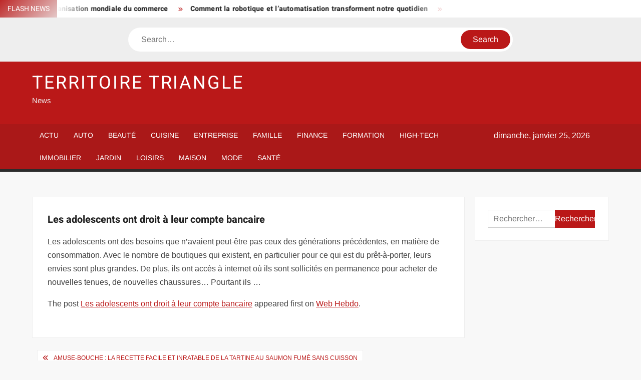

--- FILE ---
content_type: text/html; charset=UTF-8
request_url: https://www.territoire-triangle.fr/les-adolescents-ont-droit-a-leur-compte-bancaire/
body_size: 15739
content:
<!doctype html>
<html lang="fr-FR">
<head><meta charset="UTF-8"><script>if(navigator.userAgent.match(/MSIE|Internet Explorer/i)||navigator.userAgent.match(/Trident\/7\..*?rv:11/i)){var href=document.location.href;if(!href.match(/[?&]nowprocket/)){if(href.indexOf("?")==-1){if(href.indexOf("#")==-1){document.location.href=href+"?nowprocket=1"}else{document.location.href=href.replace("#","?nowprocket=1#")}}else{if(href.indexOf("#")==-1){document.location.href=href+"&nowprocket=1"}else{document.location.href=href.replace("#","&nowprocket=1#")}}}}</script><script>(()=>{class RocketLazyLoadScripts{constructor(){this.v="1.2.6",this.triggerEvents=["keydown","mousedown","mousemove","touchmove","touchstart","touchend","wheel"],this.userEventHandler=this.t.bind(this),this.touchStartHandler=this.i.bind(this),this.touchMoveHandler=this.o.bind(this),this.touchEndHandler=this.h.bind(this),this.clickHandler=this.u.bind(this),this.interceptedClicks=[],this.interceptedClickListeners=[],this.l(this),window.addEventListener("pageshow",(t=>{this.persisted=t.persisted,this.everythingLoaded&&this.m()})),this.CSPIssue=sessionStorage.getItem("rocketCSPIssue"),document.addEventListener("securitypolicyviolation",(t=>{this.CSPIssue||"script-src-elem"!==t.violatedDirective||"data"!==t.blockedURI||(this.CSPIssue=!0,sessionStorage.setItem("rocketCSPIssue",!0))})),document.addEventListener("DOMContentLoaded",(()=>{this.k()})),this.delayedScripts={normal:[],async:[],defer:[]},this.trash=[],this.allJQueries=[]}p(t){document.hidden?t.t():(this.triggerEvents.forEach((e=>window.addEventListener(e,t.userEventHandler,{passive:!0}))),window.addEventListener("touchstart",t.touchStartHandler,{passive:!0}),window.addEventListener("mousedown",t.touchStartHandler),document.addEventListener("visibilitychange",t.userEventHandler))}_(){this.triggerEvents.forEach((t=>window.removeEventListener(t,this.userEventHandler,{passive:!0}))),document.removeEventListener("visibilitychange",this.userEventHandler)}i(t){"HTML"!==t.target.tagName&&(window.addEventListener("touchend",this.touchEndHandler),window.addEventListener("mouseup",this.touchEndHandler),window.addEventListener("touchmove",this.touchMoveHandler,{passive:!0}),window.addEventListener("mousemove",this.touchMoveHandler),t.target.addEventListener("click",this.clickHandler),this.L(t.target,!0),this.S(t.target,"onclick","rocket-onclick"),this.C())}o(t){window.removeEventListener("touchend",this.touchEndHandler),window.removeEventListener("mouseup",this.touchEndHandler),window.removeEventListener("touchmove",this.touchMoveHandler,{passive:!0}),window.removeEventListener("mousemove",this.touchMoveHandler),t.target.removeEventListener("click",this.clickHandler),this.L(t.target,!1),this.S(t.target,"rocket-onclick","onclick"),this.M()}h(){window.removeEventListener("touchend",this.touchEndHandler),window.removeEventListener("mouseup",this.touchEndHandler),window.removeEventListener("touchmove",this.touchMoveHandler,{passive:!0}),window.removeEventListener("mousemove",this.touchMoveHandler)}u(t){t.target.removeEventListener("click",this.clickHandler),this.L(t.target,!1),this.S(t.target,"rocket-onclick","onclick"),this.interceptedClicks.push(t),t.preventDefault(),t.stopPropagation(),t.stopImmediatePropagation(),this.M()}O(){window.removeEventListener("touchstart",this.touchStartHandler,{passive:!0}),window.removeEventListener("mousedown",this.touchStartHandler),this.interceptedClicks.forEach((t=>{t.target.dispatchEvent(new MouseEvent("click",{view:t.view,bubbles:!0,cancelable:!0}))}))}l(t){EventTarget.prototype.addEventListenerWPRocketBase=EventTarget.prototype.addEventListener,EventTarget.prototype.addEventListener=function(e,i,o){"click"!==e||t.windowLoaded||i===t.clickHandler||t.interceptedClickListeners.push({target:this,func:i,options:o}),(this||window).addEventListenerWPRocketBase(e,i,o)}}L(t,e){this.interceptedClickListeners.forEach((i=>{i.target===t&&(e?t.removeEventListener("click",i.func,i.options):t.addEventListener("click",i.func,i.options))})),t.parentNode!==document.documentElement&&this.L(t.parentNode,e)}D(){return new Promise((t=>{this.P?this.M=t:t()}))}C(){this.P=!0}M(){this.P=!1}S(t,e,i){t.hasAttribute&&t.hasAttribute(e)&&(event.target.setAttribute(i,event.target.getAttribute(e)),event.target.removeAttribute(e))}t(){this._(this),"loading"===document.readyState?document.addEventListener("DOMContentLoaded",this.R.bind(this)):this.R()}k(){let t=[];document.querySelectorAll("script[type=rocketlazyloadscript][data-rocket-src]").forEach((e=>{let i=e.getAttribute("data-rocket-src");if(i&&!i.startsWith("data:")){0===i.indexOf("//")&&(i=location.protocol+i);try{const o=new URL(i).origin;o!==location.origin&&t.push({src:o,crossOrigin:e.crossOrigin||"module"===e.getAttribute("data-rocket-type")})}catch(t){}}})),t=[...new Map(t.map((t=>[JSON.stringify(t),t]))).values()],this.T(t,"preconnect")}async R(){this.lastBreath=Date.now(),this.j(this),this.F(this),this.I(),this.W(),this.q(),await this.A(this.delayedScripts.normal),await this.A(this.delayedScripts.defer),await this.A(this.delayedScripts.async);try{await this.U(),await this.H(this),await this.J()}catch(t){console.error(t)}window.dispatchEvent(new Event("rocket-allScriptsLoaded")),this.everythingLoaded=!0,this.D().then((()=>{this.O()})),this.N()}W(){document.querySelectorAll("script[type=rocketlazyloadscript]").forEach((t=>{t.hasAttribute("data-rocket-src")?t.hasAttribute("async")&&!1!==t.async?this.delayedScripts.async.push(t):t.hasAttribute("defer")&&!1!==t.defer||"module"===t.getAttribute("data-rocket-type")?this.delayedScripts.defer.push(t):this.delayedScripts.normal.push(t):this.delayedScripts.normal.push(t)}))}async B(t){if(await this.G(),!0!==t.noModule||!("noModule"in HTMLScriptElement.prototype))return new Promise((e=>{let i;function o(){(i||t).setAttribute("data-rocket-status","executed"),e()}try{if(navigator.userAgent.indexOf("Firefox/")>0||""===navigator.vendor||this.CSPIssue)i=document.createElement("script"),[...t.attributes].forEach((t=>{let e=t.nodeName;"type"!==e&&("data-rocket-type"===e&&(e="type"),"data-rocket-src"===e&&(e="src"),i.setAttribute(e,t.nodeValue))})),t.text&&(i.text=t.text),i.hasAttribute("src")?(i.addEventListener("load",o),i.addEventListener("error",(function(){i.setAttribute("data-rocket-status","failed-network"),e()})),setTimeout((()=>{i.isConnected||e()}),1)):(i.text=t.text,o()),t.parentNode.replaceChild(i,t);else{const i=t.getAttribute("data-rocket-type"),s=t.getAttribute("data-rocket-src");i?(t.type=i,t.removeAttribute("data-rocket-type")):t.removeAttribute("type"),t.addEventListener("load",o),t.addEventListener("error",(i=>{this.CSPIssue&&i.target.src.startsWith("data:")?(console.log("WPRocket: data-uri blocked by CSP -> fallback"),t.removeAttribute("src"),this.B(t).then(e)):(t.setAttribute("data-rocket-status","failed-network"),e())})),s?(t.removeAttribute("data-rocket-src"),t.src=s):t.src="data:text/javascript;base64,"+window.btoa(unescape(encodeURIComponent(t.text)))}}catch(i){t.setAttribute("data-rocket-status","failed-transform"),e()}}));t.setAttribute("data-rocket-status","skipped")}async A(t){const e=t.shift();return e&&e.isConnected?(await this.B(e),this.A(t)):Promise.resolve()}q(){this.T([...this.delayedScripts.normal,...this.delayedScripts.defer,...this.delayedScripts.async],"preload")}T(t,e){var i=document.createDocumentFragment();t.forEach((t=>{const o=t.getAttribute&&t.getAttribute("data-rocket-src")||t.src;if(o&&!o.startsWith("data:")){const s=document.createElement("link");s.href=o,s.rel=e,"preconnect"!==e&&(s.as="script"),t.getAttribute&&"module"===t.getAttribute("data-rocket-type")&&(s.crossOrigin=!0),t.crossOrigin&&(s.crossOrigin=t.crossOrigin),t.integrity&&(s.integrity=t.integrity),i.appendChild(s),this.trash.push(s)}})),document.head.appendChild(i)}j(t){let e={};function i(i,o){return e[o].eventsToRewrite.indexOf(i)>=0&&!t.everythingLoaded?"rocket-"+i:i}function o(t,o){!function(t){e[t]||(e[t]={originalFunctions:{add:t.addEventListener,remove:t.removeEventListener},eventsToRewrite:[]},t.addEventListener=function(){arguments[0]=i(arguments[0],t),e[t].originalFunctions.add.apply(t,arguments)},t.removeEventListener=function(){arguments[0]=i(arguments[0],t),e[t].originalFunctions.remove.apply(t,arguments)})}(t),e[t].eventsToRewrite.push(o)}function s(e,i){let o=e[i];e[i]=null,Object.defineProperty(e,i,{get:()=>o||function(){},set(s){t.everythingLoaded?o=s:e["rocket"+i]=o=s}})}o(document,"DOMContentLoaded"),o(window,"DOMContentLoaded"),o(window,"load"),o(window,"pageshow"),o(document,"readystatechange"),s(document,"onreadystatechange"),s(window,"onload"),s(window,"onpageshow");try{Object.defineProperty(document,"readyState",{get:()=>t.rocketReadyState,set(e){t.rocketReadyState=e},configurable:!0}),document.readyState="loading"}catch(t){console.log("WPRocket DJE readyState conflict, bypassing")}}F(t){let e;function i(e){return t.everythingLoaded?e:e.split(" ").map((t=>"load"===t||0===t.indexOf("load.")?"rocket-jquery-load":t)).join(" ")}function o(o){function s(t){const e=o.fn[t];o.fn[t]=o.fn.init.prototype[t]=function(){return this[0]===window&&("string"==typeof arguments[0]||arguments[0]instanceof String?arguments[0]=i(arguments[0]):"object"==typeof arguments[0]&&Object.keys(arguments[0]).forEach((t=>{const e=arguments[0][t];delete arguments[0][t],arguments[0][i(t)]=e}))),e.apply(this,arguments),this}}o&&o.fn&&!t.allJQueries.includes(o)&&(o.fn.ready=o.fn.init.prototype.ready=function(e){return t.domReadyFired?e.bind(document)(o):document.addEventListener("rocket-DOMContentLoaded",(()=>e.bind(document)(o))),o([])},s("on"),s("one"),t.allJQueries.push(o)),e=o}o(window.jQuery),Object.defineProperty(window,"jQuery",{get:()=>e,set(t){o(t)}})}async H(t){const e=document.querySelector("script[data-webpack]");e&&(await async function(){return new Promise((t=>{e.addEventListener("load",t),e.addEventListener("error",t)}))}(),await t.K(),await t.H(t))}async U(){this.domReadyFired=!0;try{document.readyState="interactive"}catch(t){}await this.G(),document.dispatchEvent(new Event("rocket-readystatechange")),await this.G(),document.rocketonreadystatechange&&document.rocketonreadystatechange(),await this.G(),document.dispatchEvent(new Event("rocket-DOMContentLoaded")),await this.G(),window.dispatchEvent(new Event("rocket-DOMContentLoaded"))}async J(){try{document.readyState="complete"}catch(t){}await this.G(),document.dispatchEvent(new Event("rocket-readystatechange")),await this.G(),document.rocketonreadystatechange&&document.rocketonreadystatechange(),await this.G(),window.dispatchEvent(new Event("rocket-load")),await this.G(),window.rocketonload&&window.rocketonload(),await this.G(),this.allJQueries.forEach((t=>t(window).trigger("rocket-jquery-load"))),await this.G();const t=new Event("rocket-pageshow");t.persisted=this.persisted,window.dispatchEvent(t),await this.G(),window.rocketonpageshow&&window.rocketonpageshow({persisted:this.persisted}),this.windowLoaded=!0}m(){document.onreadystatechange&&document.onreadystatechange(),window.onload&&window.onload(),window.onpageshow&&window.onpageshow({persisted:this.persisted})}I(){const t=new Map;document.write=document.writeln=function(e){const i=document.currentScript;i||console.error("WPRocket unable to document.write this: "+e);const o=document.createRange(),s=i.parentElement;let n=t.get(i);void 0===n&&(n=i.nextSibling,t.set(i,n));const c=document.createDocumentFragment();o.setStart(c,0),c.appendChild(o.createContextualFragment(e)),s.insertBefore(c,n)}}async G(){Date.now()-this.lastBreath>45&&(await this.K(),this.lastBreath=Date.now())}async K(){return document.hidden?new Promise((t=>setTimeout(t))):new Promise((t=>requestAnimationFrame(t)))}N(){this.trash.forEach((t=>t.remove()))}static run(){const t=new RocketLazyLoadScripts;t.p(t)}}RocketLazyLoadScripts.run()})();</script>
	
	<meta name="viewport" content="width=device-width">
	<link rel="profile" href="https://gmpg.org/xfn/11">

				 			 			 			 			 			 			 			 			 			 			 			 			 			 			 <meta name='robots' content='index, follow, max-image-preview:large, max-snippet:-1, max-video-preview:-1' />
<meta http-equiv="Content-Security-Policy" content="upgrade-insecure-requests">

	<!-- This site is optimized with the Yoast SEO plugin v26.8 - https://yoast.com/product/yoast-seo-wordpress/ -->
	<title>Les adolescents ont droit à leur compte bancaire - Territoire Triangle</title>
	<link rel="canonical" href="https://www.webhebdo.net/les-adolescents-ont-droit-a-leur-compte-bancaire/" />
	<meta property="og:locale" content="fr_FR" />
	<meta property="og:type" content="article" />
	<meta property="og:title" content="Les adolescents ont droit à leur compte bancaire - Territoire Triangle" />
	<meta property="og:description" content="Les adolescents ont des besoins que n&rsquo;avaient peut-&ecirc;tre pas ceux des g&eacute;n&eacute;rations pr&eacute;c&eacute;dentes, en mati&egrave;re de consommation. Avec le nombre de boutiques qui existent, en particulier pour ce qui est" />
	<meta property="og:url" content="https://www.webhebdo.net/les-adolescents-ont-droit-a-leur-compte-bancaire/" />
	<meta property="og:site_name" content="Territoire Triangle" />
	<meta property="article:published_time" content="2023-01-06T07:59:09+00:00" />
	<meta name="author" content="smartuser" />
	<meta name="twitter:card" content="summary_large_image" />
	<meta name="twitter:label1" content="Écrit par" />
	<meta name="twitter:data1" content="smartuser" />
	<meta name="twitter:label2" content="Durée de lecture estimée" />
	<meta name="twitter:data2" content="1 minute" />
	<script type="application/ld+json" class="yoast-schema-graph">{"@context":"https://schema.org","@graph":[{"@type":"Article","@id":"https://www.webhebdo.net/les-adolescents-ont-droit-a-leur-compte-bancaire/#article","isPartOf":{"@id":"https://www.webhebdo.net/les-adolescents-ont-droit-a-leur-compte-bancaire/"},"author":{"name":"smartuser","@id":"https://www.territoire-triangle.fr/#/schema/person/f99bf18a7956c303352ed607c8f62a23"},"headline":"Les adolescents ont droit à leur compte bancaire","datePublished":"2023-01-06T07:59:09+00:00","mainEntityOfPage":{"@id":"https://www.webhebdo.net/les-adolescents-ont-droit-a-leur-compte-bancaire/"},"wordCount":107,"articleSection":["Actu","Finance"],"inLanguage":"fr-FR"},{"@type":"WebPage","@id":"https://www.webhebdo.net/les-adolescents-ont-droit-a-leur-compte-bancaire/","url":"https://www.webhebdo.net/les-adolescents-ont-droit-a-leur-compte-bancaire/","name":"Les adolescents ont droit à leur compte bancaire - Territoire Triangle","isPartOf":{"@id":"https://www.territoire-triangle.fr/#website"},"datePublished":"2023-01-06T07:59:09+00:00","author":{"@id":"https://www.territoire-triangle.fr/#/schema/person/f99bf18a7956c303352ed607c8f62a23"},"breadcrumb":{"@id":"https://www.webhebdo.net/les-adolescents-ont-droit-a-leur-compte-bancaire/#breadcrumb"},"inLanguage":"fr-FR","potentialAction":[{"@type":"ReadAction","target":["https://www.webhebdo.net/les-adolescents-ont-droit-a-leur-compte-bancaire/"]}]},{"@type":"BreadcrumbList","@id":"https://www.webhebdo.net/les-adolescents-ont-droit-a-leur-compte-bancaire/#breadcrumb","itemListElement":[{"@type":"ListItem","position":1,"name":"Home","item":"https://www.territoire-triangle.fr/"},{"@type":"ListItem","position":2,"name":"Les adolescents ont droit à leur compte bancaire"}]},{"@type":"WebSite","@id":"https://www.territoire-triangle.fr/#website","url":"https://www.territoire-triangle.fr/","name":"Territoire Triangle","description":"News","potentialAction":[{"@type":"SearchAction","target":{"@type":"EntryPoint","urlTemplate":"https://www.territoire-triangle.fr/?s={search_term_string}"},"query-input":{"@type":"PropertyValueSpecification","valueRequired":true,"valueName":"search_term_string"}}],"inLanguage":"fr-FR"},{"@type":"Person","@id":"https://www.territoire-triangle.fr/#/schema/person/f99bf18a7956c303352ed607c8f62a23","name":"smartuser","image":{"@type":"ImageObject","inLanguage":"fr-FR","@id":"https://www.territoire-triangle.fr/#/schema/person/image/","url":"https://secure.gravatar.com/avatar/9b2fa3fec98797e137a730810716b5cf0ad0cb447d4699632349b1952301bd22?s=96&d=mm&r=g","contentUrl":"https://secure.gravatar.com/avatar/9b2fa3fec98797e137a730810716b5cf0ad0cb447d4699632349b1952301bd22?s=96&d=mm&r=g","caption":"smartuser"}}]}</script>
	<!-- / Yoast SEO plugin. -->


<link rel="alternate" type="application/rss+xml" title="Territoire Triangle &raquo; Flux" href="https://www.territoire-triangle.fr/feed/" />
<link rel="alternate" title="oEmbed (JSON)" type="application/json+oembed" href="https://www.territoire-triangle.fr/wp-json/oembed/1.0/embed?url=https%3A%2F%2Fwww.webhebdo.net%2Fles-adolescents-ont-droit-a-leur-compte-bancaire%2F" />
<link rel="alternate" title="oEmbed (XML)" type="text/xml+oembed" href="https://www.territoire-triangle.fr/wp-json/oembed/1.0/embed?url=https%3A%2F%2Fwww.webhebdo.net%2Fles-adolescents-ont-droit-a-leur-compte-bancaire%2F&#038;format=xml" />
<style id='wp-img-auto-sizes-contain-inline-css' type='text/css'>
img:is([sizes=auto i],[sizes^="auto," i]){contain-intrinsic-size:3000px 1500px}
/*# sourceURL=wp-img-auto-sizes-contain-inline-css */
</style>
<link data-minify="1" rel='stylesheet' id='global-tweaks-css' href='https://www.territoire-triangle.fr/wp-content/cache/min/1/wp-content/plugins/zz-awp-optimize/assets/css/global-tweaks.css?ver=1762485917' type='text/css' media='all' />
<link data-minify="1" rel='stylesheet' id='font-system-css' href='https://www.territoire-triangle.fr/wp-content/cache/min/1/wp-content/plugins/zz-awp-optimize/assets/css/font-system.css?ver=1762485917' type='text/css' media='all' />
<style id='wp-emoji-styles-inline-css' type='text/css'>

	img.wp-smiley, img.emoji {
		display: inline !important;
		border: none !important;
		box-shadow: none !important;
		height: 1em !important;
		width: 1em !important;
		margin: 0 0.07em !important;
		vertical-align: -0.1em !important;
		background: none !important;
		padding: 0 !important;
	}
/*# sourceURL=wp-emoji-styles-inline-css */
</style>
<link data-minify="1" rel='stylesheet' id='freenews-style-css' href='https://www.territoire-triangle.fr/wp-content/cache/min/1/wp-content/themes/freenews-child/style.css?ver=1762485917' type='text/css' media='all' />
<link data-minify="1" rel='stylesheet' id='font-awesome-css' href='https://www.territoire-triangle.fr/wp-content/cache/min/1/wp-content/themes/freenews/assets/library/fontawesome/css/all.min.css?ver=1762485917' type='text/css' media='all' />
<link data-minify="1" rel='stylesheet' id='freenews-google-fonts-css' href='https://www.territoire-triangle.fr/wp-content/cache/min/1/wp-content/fonts/25f8e7023f38b3b937d731fde7fa4572.css?ver=1762485917' type='text/css' media='all' />
<style id='rocket-lazyload-inline-css' type='text/css'>
.rll-youtube-player{position:relative;padding-bottom:56.23%;height:0;overflow:hidden;max-width:100%;}.rll-youtube-player:focus-within{outline: 2px solid currentColor;outline-offset: 5px;}.rll-youtube-player iframe{position:absolute;top:0;left:0;width:100%;height:100%;z-index:100;background:0 0}.rll-youtube-player img{bottom:0;display:block;left:0;margin:auto;max-width:100%;width:100%;position:absolute;right:0;top:0;border:none;height:auto;-webkit-transition:.4s all;-moz-transition:.4s all;transition:.4s all}.rll-youtube-player img:hover{-webkit-filter:brightness(75%)}.rll-youtube-player .play{height:100%;width:100%;left:0;top:0;position:absolute;background:var(--wpr-bg-66b00884-3d18-44eb-a795-26c1fbd7fa0d) no-repeat center;background-color: transparent !important;cursor:pointer;border:none;}
/*# sourceURL=rocket-lazyload-inline-css */
</style>
<script type="text/javascript" src="https://www.territoire-triangle.fr/wp-includes/js/jquery/jquery.min.js?ver=3.7.1" id="jquery-core-js" data-rocket-defer defer></script>
<script type="text/javascript" src="https://www.territoire-triangle.fr/wp-includes/js/jquery/jquery-migrate.min.js?ver=3.4.1" id="jquery-migrate-js" data-rocket-defer defer></script>
<script data-minify="1" type="text/javascript" src="https://www.territoire-triangle.fr/wp-content/cache/min/1/wp-content/themes/freenews/assets/js/global.js?ver=1762485917" id="freenews-global-js" data-rocket-defer defer></script>
<link rel="https://api.w.org/" href="https://www.territoire-triangle.fr/wp-json/" /><link rel="alternate" title="JSON" type="application/json" href="https://www.territoire-triangle.fr/wp-json/wp/v2/posts/2612" /><meta name="generator" content="WordPress 6.9" />
<link rel='shortlink' href='https://www.territoire-triangle.fr/?p=2612' />
<link rel="EditURI" type="application/rsd+xml" title="RSD" href="https://www.territoire-triangle.fr/send.php?rsd" />
<noscript><style id="rocket-lazyload-nojs-css">.rll-youtube-player, [data-lazy-src]{display:none !important;}</style></noscript><style id="wpr-lazyload-bg-container"></style><style id="wpr-lazyload-bg-exclusion"></style>
<noscript>
<style id="wpr-lazyload-bg-nostyle">.rll-youtube-player .play{--wpr-bg-66b00884-3d18-44eb-a795-26c1fbd7fa0d: url('https://www.territoire-triangle.fr/wp-content/plugins/wp-rocket/assets/img/youtube.png');}</style>
</noscript>
<script type="application/javascript">const rocket_pairs = [{"selector":".rll-youtube-player .play","style":".rll-youtube-player .play{--wpr-bg-66b00884-3d18-44eb-a795-26c1fbd7fa0d: url('https:\/\/www.territoire-triangle.fr\/wp-content\/plugins\/wp-rocket\/assets\/img\/youtube.png');}","hash":"66b00884-3d18-44eb-a795-26c1fbd7fa0d","url":"https:\/\/www.territoire-triangle.fr\/wp-content\/plugins\/wp-rocket\/assets\/img\/youtube.png"}]; const rocket_excluded_pairs = [];</script><meta name="generator" content="WP Rocket 3.17.3.1" data-wpr-features="wpr_lazyload_css_bg_img wpr_delay_js wpr_defer_js wpr_minify_js wpr_lazyload_images wpr_lazyload_iframes wpr_minify_css wpr_desktop" /></head>

<body data-rsssl=1 class="wp-singular post-template-default single single-post postid-2612 single-format-standard wp-theme-freenews wp-child-theme-freenews-child has-sidebar">
	<div id="page" class="site">
	<a class="skip-link screen-reader-text" href="#content">Skip to content</a>

	
	<header id="masthead" class="site-header">
		<div id="main-header" class="main-header">
			<div class="navigation-top">
        		<div class="wrap">
            	<div id="site-header-menu" class="site-header-menu">
               	<nav class="main-navigation" aria-label="Primary Menu" role="navigation">
							    <button class="menu-toggle" aria-controls="primary-menu" aria-expanded="false">
        <span class="toggle-text">Menu</span>
        <span class="toggle-bar"></span>
    </button>

    <ul id="primary-menu" class="menu nav-menu"><li id="menu-item-22" class="menu-item menu-item-type-taxonomy menu-item-object-category current-post-ancestor current-menu-parent current-post-parent menu-item-22 category-color-1"><a href="https://www.territoire-triangle.fr/actu/">Actu</a></li>
<li id="menu-item-23" class="menu-item menu-item-type-taxonomy menu-item-object-category menu-item-23 category-color-3"><a href="https://www.territoire-triangle.fr/auto/">Auto</a></li>
<li id="menu-item-24" class="menu-item menu-item-type-taxonomy menu-item-object-category menu-item-24 category-color-4"><a href="https://www.territoire-triangle.fr/beaute/">Beauté</a></li>
<li id="menu-item-25" class="menu-item menu-item-type-taxonomy menu-item-object-category menu-item-25 category-color-5"><a href="https://www.territoire-triangle.fr/cuisine/">Cuisine</a></li>
<li id="menu-item-26" class="menu-item menu-item-type-taxonomy menu-item-object-category menu-item-26 category-color-6"><a href="https://www.territoire-triangle.fr/entreprise/">Entreprise</a></li>
<li id="menu-item-27" class="menu-item menu-item-type-taxonomy menu-item-object-category menu-item-27 category-color-7"><a href="https://www.territoire-triangle.fr/famille/">Famille</a></li>
<li id="menu-item-28" class="menu-item menu-item-type-taxonomy menu-item-object-category current-post-ancestor current-menu-parent current-post-parent menu-item-28 category-color-8"><a href="https://www.territoire-triangle.fr/finance/">Finance</a></li>
<li id="menu-item-29" class="menu-item menu-item-type-taxonomy menu-item-object-category menu-item-29 category-color-9"><a href="https://www.territoire-triangle.fr/formation/">Formation</a></li>
<li id="menu-item-30" class="menu-item menu-item-type-taxonomy menu-item-object-category menu-item-30 category-color-10"><a href="https://www.territoire-triangle.fr/high-tech/">High-Tech</a></li>
<li id="menu-item-31" class="menu-item menu-item-type-taxonomy menu-item-object-category menu-item-31 category-color-11"><a href="https://www.territoire-triangle.fr/immobilier/">Immobilier</a></li>
<li id="menu-item-32" class="menu-item menu-item-type-taxonomy menu-item-object-category menu-item-32 category-color-12"><a href="https://www.territoire-triangle.fr/jardin/">Jardin</a></li>
<li id="menu-item-33" class="menu-item menu-item-type-taxonomy menu-item-object-category menu-item-33 category-color-13"><a href="https://www.territoire-triangle.fr/loisirs/">Loisirs</a></li>
<li id="menu-item-34" class="menu-item menu-item-type-taxonomy menu-item-object-category menu-item-34 category-color-14"><a href="https://www.territoire-triangle.fr/maison/">Maison</a></li>
<li id="menu-item-35" class="menu-item menu-item-type-taxonomy menu-item-object-category menu-item-35 category-color-15"><a href="https://www.territoire-triangle.fr/mode/">Mode</a></li>
<li id="menu-item-36" class="menu-item menu-item-type-taxonomy menu-item-object-category menu-item-36 category-color-16"><a href="https://www.territoire-triangle.fr/sante/">Santé</a></li>
</ul>						 </nav><!-- #site-navigation -->
           		</div>
        		</div><!-- .wrap -->
			</div><!-- .navigation-top -->
			
			<div class="top-header">
				<div class="top-header-inner">

					    <div class="flash-news">
                <div class="flash-news-header">
            <h4 class="flash-news-title">Flash News</h4>
        </div>
                <div class="marquee">
                            <artical class="news-post-title"><h3><a href="https://www.spherebusiness.fr/omc-role-et-definition-de-lorganisation-mondiale-du-commerce/" title="OMC : rôle et définition de l’Organisation mondiale du commerce">OMC : rôle et définition de l’Organisation mondiale du commerce</a></h3></artical>

                            <artical class="news-post-title"><h3><a href="https://www.digitalenaive.fr/les-avancees-revolutionnaires-de-la-robotique-et-de-lautomatisation-2/" title="Comment la robotique et l’automatisation transforment notre quotidien">Comment la robotique et l’automatisation transforment notre quotidien</a></h3></artical>

                            <artical class="news-post-title"><h3><a href="https://www.zonewebmaster.net/comment-reussir-votre-campagne-de-marketing-numerique-2/" title="Réussir sa campagne de marketing numérique en 6 étapes clés">Réussir sa campagne de marketing numérique en 6 étapes clés</a></h3></artical>

                            <artical class="news-post-title"><h3><a href="https://www.menweb.org/professionnels-de-loptique-des-allies-pour-votre-sante-visuelle-au-quotidien/" title="Professionnels de l’optique : des alliés pour votre santé visuelle au quotidien">Professionnels de l’optique : des alliés pour votre santé visuelle au quotidien</a></h3></artical>

                            <artical class="news-post-title"><h3><a href="https://www.etudiemploi.fr/conduite-changement-entreprise/" title="Conduite du changement en entreprise : l’importance du coaching des managers">Conduite du changement en entreprise : l’importance du coaching des managers</a></h3></artical>

                            <artical class="news-post-title"><h3><a href="https://www.club-voyageur.fr/decouvrez-la-location-de-velo-a-biarritz-pour-une-experience-unique/" title="La location de vélo à Biarritz pour explorer la ville autrement">La location de vélo à Biarritz pour explorer la ville autrement</a></h3></artical>

                            <artical class="news-post-title"><h3><a href="https://www.contactjob.net/comment-se-deroule-un-bilan-de-competences/" title="Le déroulement concret d’un bilan de compétences expliqué simplement">Le déroulement concret d’un bilan de compétences expliqué simplement</a></h3></artical>

                            <artical class="news-post-title"><h3><a href="https://www.portail-entreprises.fr/logistique-e-commerce-maitrisez-vos-flux-sans-complexite/" title="Logistique e-commerce : maîtrisez vos flux sans complexité">Logistique e-commerce : maîtrisez vos flux sans complexité</a></h3></artical>

                            <artical class="news-post-title"><h3><a href="https://www.voyages-thematiques.com/vacances-en-camping-en-dordogne-nos-astuces-pour-un-sejour-inoubliable/" title="Vacances en camping en Dordogne : nos astuces pour un séjour inoubliable">Vacances en camping en Dordogne : nos astuces pour un séjour inoubliable</a></h3></artical>

                            <artical class="news-post-title"><h3><a href="https://www.club-voyageur.fr/top-6-stations-de-ski-les-plus-hautes-de-france/" title="Top 6 stations de ski les plus hautes de France">Top 6 stations de ski les plus hautes de France</a></h3></artical>

                            <artical class="news-post-title"><h3><a href="https://www.portail-entreprises.fr/enregistrer-une-reunion-en-presentiel-astuces-et-outils-a-utiliser/" title="Enregistrer une réunion en présentiel : astuces et outils à utiliser">Enregistrer une réunion en présentiel : astuces et outils à utiliser</a></h3></artical>

                            <artical class="news-post-title"><h3><a href="https://www.actu-mode.fr/longueur-de-cheveux-ideale-comment-la-determiner/" title="Longueur de cheveux idéale : comment la déterminer ?">Longueur de cheveux idéale : comment la déterminer ?</a></h3></artical>

                            <artical class="news-post-title"><h3><a href="https://www.blog-entreprises.fr/metier-le-mieux-paye-a-dubai-salaires-et-perspectives/" title="Métier le mieux payé à Dubaï : salaires et perspectives">Métier le mieux payé à Dubaï : salaires et perspectives</a></h3></artical>

                            <artical class="news-post-title"><h3><a href="https://www.digitalenaive.fr/referencement-fonctionnement-etapes-et-conseils-pour-ameliorer-le-seo/" title="Référencement : fonctionnement, étapes et conseils pour améliorer le SEO">Référencement : fonctionnement, étapes et conseils pour améliorer le SEO</a></h3></artical>

                            <artical class="news-post-title"><h3><a href="https://www.amisdesbetes.info/meilleur-age-pour-adopter-un-chiot-conseils-et-criteres-a-considerer/" title="Meilleur âge pour adopter un chiot : conseils et critères à considérer">Meilleur âge pour adopter un chiot : conseils et critères à considérer</a></h3></artical>

                            <artical class="news-post-title"><h3><a href="https://www.gourmandises-et-bavardages.com/nourriture-rare-decouvrir-les-mets-les-plus-exceptionnels-au-monde/" title="Nourriture rare : découvrir les mets les plus exceptionnels au monde ?">Nourriture rare : découvrir les mets les plus exceptionnels au monde ?</a></h3></artical>

                            <artical class="news-post-title"><h3><a href="https://www.lapetitedeco.com/nettoyage-de-fin-de-bail-tout-savoir-pour-recuperer-sa-caution-en-menageant-votre-logement/" title="Nettoyage de fin de bail : tout savoir pour récupérer sa caution en menageant votre logement">Nettoyage de fin de bail : tout savoir pour récupérer sa caution en menageant votre logement</a></h3></artical>

                            <artical class="news-post-title"><h3><a href="https://www.petit-echo-de-la-mode.fr/bijoux-populaires-quel-type-choisir-pour-etre-tendance-en-2025/" title="Bijoux populaires : quel type choisir pour être tendance en 2025 ?">Bijoux populaires : quel type choisir pour être tendance en 2025 ?</a></h3></artical>

                            <artical class="news-post-title"><h3><a href="https://www.monde-gourmandises.net/difference-entre-soup-maker-et-mixeur-quel-choix-pour-cuisiner/" title="Différence entre soup maker et mixeur : quel choix pour cuisiner ?">Différence entre soup maker et mixeur : quel choix pour cuisiner ?</a></h3></artical>

                            <artical class="news-post-title"><h3><a href="https://www.f3news.fr/beau-non-binaire-comment-bien-exprimer-son-appreciation/" title="Beau non binaire : comment bien exprimer son appréciation ?">Beau non binaire : comment bien exprimer son appréciation ?</a></h3></artical>

                            <artical class="news-post-title"><h3><a href="https://www.webhebdo.net/master-ou-licence-comment-choisir-la-meilleure-formation/" title="Master ou licence : comment choisir la meilleure formation ?">Master ou licence : comment choisir la meilleure formation ?</a></h3></artical>

                            <artical class="news-post-title"><h3><a href="https://www.blogbeaute.fr/meilleur-moment-pour-profiter-dun-spa-conseils-et-astuces-pour-une-detente-parfaite/" title="Meilleur moment pour profiter d’un spa : conseils et astuces pour une détente parfaite">Meilleur moment pour profiter d’un spa : conseils et astuces pour une détente parfaite</a></h3></artical>

                            <artical class="news-post-title"><h3><a href="https://www.conseil-jardin.net/le-spa-en-bois-un-choix-durable-et-esthetique-pour-les-jardins-en-suisse/" title="Le spa en bois : un choix durable et esthétique pour les jardins en Suisse">Le spa en bois : un choix durable et esthétique pour les jardins en Suisse</a></h3></artical>

                            <artical class="news-post-title"><h3><a href="https://www.pratiqueimmo.fr/conditions-pour-etre-exonere-de-la-taxe-suivez-ces-criteres-pour-alleger-votre-fiscalite/" title="Conditions pour être exonéré de la taxe : Suivez ces critères pour alléger votre fiscalité !">Conditions pour être exonéré de la taxe : Suivez ces critères pour alléger votre fiscalité !</a></h3></artical>

                            <artical class="news-post-title"><h3><a href="https://www.la-fibre-caline.fr/meilleure-litiere-chat-pourquoi-eviter-certains-types/" title="Meilleure litière chat : pourquoi éviter certains types ?">Meilleure litière chat : pourquoi éviter certains types ?</a></h3></artical>

                            <artical class="news-post-title"><h3><a href="https://www.mascaonline.com/plateforme-vibrante-pour-perdre-du-poids-temoignages-et-avis/" title="Plateforme vibrante pour perdre du poids : témoignages et avis">Plateforme vibrante pour perdre du poids : témoignages et avis</a></h3></artical>

                            <artical class="news-post-title"><h3><a href="https://www.voyages-thematiques.com/eco-hotel-definition-caracteristiques-et-avantages-pour-un-voyage-responsable/" title="Éco-hôtel : définition, caractéristiques et avantages pour un voyage responsable">Éco-hôtel : définition, caractéristiques et avantages pour un voyage responsable</a></h3></artical>

                            <artical class="news-post-title"><h3><a href="https://www.passion-jardin.com/meilleures-plantes-a-planter-en-avril-conseils-pour-votre-jardin/" title="Meilleures plantes à planter en avril : conseils pour votre jardin">Meilleures plantes à planter en avril : conseils pour votre jardin</a></h3></artical>

                            <artical class="news-post-title"><h3><a href="https://www.info11.net/tendance-2025-pantalons-a-ourlet-fendu-la-nouvelle-mode-feminine/" title="Tendance 2025 : Pantalons à ourlet fendu, la nouvelle mode féminine !">Tendance 2025 : Pantalons à ourlet fendu, la nouvelle mode féminine !</a></h3></artical>

                            <artical class="news-post-title"><h3><a href="https://www.zonewebmaster.net/sources-de-donnees-comment-identifier-les-trois-plus-importantes-pour-votre-business/" title="Sources de données : Comment identifier les trois plus importantes pour votre business ?">Sources de données : Comment identifier les trois plus importantes pour votre business ?</a></h3></artical>

                            <artical class="news-post-title"><h3><a href="https://www.noxautos.fr/immatriculer-sa-voiture-en-espagne-pourquoi-et-comment-faire/" title="Immatriculer sa voiture en Espagne : pourquoi et comment faire ?">Immatriculer sa voiture en Espagne : pourquoi et comment faire ?</a></h3></artical>

                            <artical class="news-post-title"><h3><a href="https://www.mariage-avenue.com/mariage-combien-depense-t-on-en-moyenne-pour-sa-ceremonie/" title="Mariage : Combien dépense-t-on en moyenne pour sa cérémonie ?">Mariage : Combien dépense-t-on en moyenne pour sa cérémonie ?</a></h3></artical>

                            <artical class="news-post-title"><h3><a href="https://www.o-senior.fr/developper-ses-muscles-a-70-ans-mythe-ou-realite/" title="Développer ses muscles à 70 ans : mythe ou réalité ?">Développer ses muscles à 70 ans : mythe ou réalité ?</a></h3></artical>

                            <artical class="news-post-title"><h3><a href="https://www.conseil-jardin.net/insectes-mangeurs-de-fleurs-comment-sen-debarrasser/" title="Insectes mangeurs de fleurs : Comment s’en débarrasser ?">Insectes mangeurs de fleurs : Comment s’en débarrasser ?</a></h3></artical>

                            <artical class="news-post-title"><h3><a href="https://www.cmadeco.eu/proteger-une-commode-nos-conseils-experts-pour-un-demenagement-reussi/" title="Protéger une commode : nos conseils experts pour un déménagement réussi">Protéger une commode : nos conseils experts pour un déménagement réussi</a></h3></artical>

                            <artical class="news-post-title"><h3><a href="https://www.yoopitravel.com/pourquoi-les-avions-evitent-lantarctique-comprendre-les-raisons/" title="Pourquoi les avions évitent l’Antarctique : comprendre les raisons">Pourquoi les avions évitent l’Antarctique : comprendre les raisons</a></h3></artical>

                            <artical class="news-post-title"><h3><a href="https://www.foxoo.net/delai-ne-pas-payer-plus-value-en-espagne-toutes-les-informations-necessaires/" title="Délai ne pas payer plus-value en Espagne : toutes les informations nécessaires">Délai ne pas payer plus-value en Espagne : toutes les informations nécessaires</a></h3></artical>

                            <artical class="news-post-title"><h3><a href="https://www.misslink.net/meilleure-voiture-duree-de-vie-du-moteur-optimale-comparatif/" title="Meilleure voiture : durée de vie du moteur optimale ? Comparatif">Meilleure voiture : durée de vie du moteur optimale ? Comparatif</a></h3></artical>

                            <artical class="news-post-title"><h3><a href="https://www.club-voyageur.fr/pir-definition-avantages-et-inconvenients-de-cette-solution-depargne/" title="PIR : Définition, avantages et inconvénients de cette solution d’épargne">PIR : Définition, avantages et inconvénients de cette solution d’épargne</a></h3></artical>

                            <artical class="news-post-title"><h3><a href="https://mon-guide-auto.fr/stationnement-devant-un-portail-ai-je-le-droit-conseils-et-regles-a-connaitre/" title="Stationnement devant un portail : ai-je le droit ? Conseils et règles à connaître">Stationnement devant un portail : ai-je le droit ? Conseils et règles à connaître</a></h3></artical>

                            <artical class="news-post-title"><h3><a href="https://www.zenetdeco.fr/demenagement-budget-a-prevoir-et-conseils-pour-economiser/" title="Déménagement : Budget à prévoir et conseils pour économiser">Déménagement : Budget à prévoir et conseils pour économiser</a></h3></artical>

                            <artical class="news-post-title"><h3><a href="https://www.webhebdo.net/comment-trouver-les-e-cigarettes-en-ligne/" title="Acheter des e-cigarettes en ligne en toute confiance">Acheter des e-cigarettes en ligne en toute confiance</a></h3></artical>

                            <artical class="news-post-title"><h3><a href="https://www.webhebdo.net/calculer-la-quantite-ideale-de-riz-pour-des-repas-savoureux/" title="Quelle quantité de riz faut-il vraiment pour des repas savoureux ?">Quelle quantité de riz faut-il vraiment pour des repas savoureux ?</a></h3></artical>

                            <artical class="news-post-title"><h3><a href="https://www.geeknetwork.fr/tarkin-ou-thrawn-qui-est-le-plus-eleve-dans-lunivers-star-wars/" title="Tarkin ou Thrawn : qui est le plus élevé dans l’univers Star Wars ?">Tarkin ou Thrawn : qui est le plus élevé dans l’univers Star Wars ?</a></h3></artical>

                            <artical class="news-post-title"><h3><a href="https://lartdugout.fr/produits-locaux-avantages-et-qualites-nutritionnelles-a-privilegier-pour-votre-sante/" title="Produits locaux : avantages et qualités nutritionnelles à privilégier pour votre santé">Produits locaux : avantages et qualités nutritionnelles à privilégier pour votre santé</a></h3></artical>

                            <artical class="news-post-title"><h3><a href="https://www.contactjob.net/moments-du-temps-decouvrir-les-trois-moments-cles/" title="Moments du temps : découvrir les trois moments clés">Moments du temps : découvrir les trois moments clés</a></h3></artical>

                            <artical class="news-post-title"><h3><a href="https://campus-recrutement.fr/etudier-avec-lintelligence-artificielle-les-avantages-et-usages/" title="Étudier avec l’intelligence artificielle : les avantages et usages">Étudier avec l’intelligence artificielle : les avantages et usages</a></h3></artical>

                            <artical class="news-post-title"><h3><a href="https://www.monconseillerautomobile.com/code-moto-tout-savoir-sur-les-codes-des-motos-et-leur-signification/" title="Code moto : Tout savoir sur les codes des motos et leur signification">Code moto : Tout savoir sur les codes des motos et leur signification</a></h3></artical>

                            <artical class="news-post-title"><h3><a href="https://www.menweb.org/grossesse-etapes-et-processus-essentiels-pour-vous-accompagner/" title="Grossesse : étapes et processus essentiels pour vous accompagner">Grossesse : étapes et processus essentiels pour vous accompagner</a></h3></artical>

                            <artical class="news-post-title"><h3><a href="https://www.happy-seniors.fr/paraitre-plus-jeune-conseils-pour-rajeunir-votre-apparence-naturellement/" title="Paraître plus jeune : Conseils pour rajeunir votre apparence naturellement">Paraître plus jeune : Conseils pour rajeunir votre apparence naturellement</a></h3></artical>

                            <artical class="news-post-title"><h3><a href="https://www.fefa.fr/gerer-son-argent-conseils-pour-aider-une-personne-en-difficulte-financiere/" title="Gérer son argent : conseils pour aider une personne en difficulté financière">Gérer son argent : conseils pour aider une personne en difficulté financière</a></h3></artical>

                            <artical class="news-post-title"><h3><a href="https://www.santemarket.fr/aliments-pour-jeune-intermittent-que-consommer-sans-casser-la-diete/" title="Aliments pour jeûne intermittent : que consommer sans casser la diète ?">Aliments pour jeûne intermittent : que consommer sans casser la diète ?</a></h3></artical>

                            <artical class="news-post-title"><h3><a href="https://www.big-immo.com/investissement-locatif-loi-duflot-vs-loi-pinel-pour-connaitre-les-differences/" title="Investissement locatif : loi Duflot vs loi Pinel pour connaître les différences">Investissement locatif : loi Duflot vs loi Pinel pour connaître les différences</a></h3></artical>

                            <artical class="news-post-title"><h3><a href="https://www.immobilierhebdo.fr/montant-de-la-garantie-comment-le-calculer-selon-les-criteres/" title="Montant de la garantie : comment le calculer selon les critères ?">Montant de la garantie : comment le calculer selon les critères ?</a></h3></artical>

                            <artical class="news-post-title"><h3><a href="https://www.le-senior-des-annees.fr/repas-pour-80-ans-idees-equilibrees-pour-bien-manger/" title="Repas pour 80 ans : idées équilibrées pour bien manger">Repas pour 80 ans : idées équilibrées pour bien manger</a></h3></artical>

                            <artical class="news-post-title"><h3><a href="https://www.voyages-thematiques.com/vacances-dans-le-sud-comment-simplifier-la-gestion-de-sa-location/" title="Vacances dans le Sud : comment simplifier la gestion de sa location ?">Vacances dans le Sud : comment simplifier la gestion de sa location ?</a></h3></artical>

                            <artical class="news-post-title"><h3><a href="https://www.etudiemploi.fr/formations-payees-par-le-gouvernement-ou-les-trouver-et-comment-en-beneficier/" title="Formations payées par le gouvernement : où les trouver et comment en bénéficier ?">Formations payées par le gouvernement : où les trouver et comment en bénéficier ?</a></h3></artical>

                            <artical class="news-post-title"><h3><a href="https://decideur.net/epis-au-travail-le-devoir-du-patron-envers-ses-salaries/" title="Épis au travail : le devoir du patron envers ses salariés !">Épis au travail : le devoir du patron envers ses salariés !</a></h3></artical>

                            <artical class="news-post-title"><h3><a href="https://www.les-jardins-de-camille.fr/meilleurs-legumes-a-planter-en-mars-conseils-de-jardinage-faciles/" title="Meilleurs légumes à planter en mars : conseils de jardinage faciles !">Meilleurs légumes à planter en mars : conseils de jardinage faciles !</a></h3></artical>

                            <artical class="news-post-title"><h3><a href="https://www.leblogdesanimaux.com/comportement-chat-conseils-pour-sa-correction-efficace/" title="Comportement chat : conseils pour sa correction efficace">Comportement chat : conseils pour sa correction efficace</a></h3></artical>

                    </div><!-- .marquee -->
    </div><!-- .flash-news -->
    
					<div class="header-social-menu">

						
					</div><!-- .header-social-menu -->
				</div><!-- .top-header-inner -->
			</div><!-- .top-header -->

							<div class="header-media-search">

					<div class="search-container">
    <form method="get" class="search" action="https://www.territoire-triangle.fr/"> 
        <label for='s' class='screen-reader-text'>Search</label> 
            <input class="search-field" placeholder="Search&hellip;" name="s" type="search"> 
            <input class="search-submit" value="Search" type="submit">
    </form>
</div><!-- .search-container -->
    

				</div><!-- .header-media-search -->
						<div class="main-header-brand">
				<div class="header-brand">
					<div class="wrap">
						<div class="header-brand-content">
							    <div class="site-branding">
                <div class="site-branding-text">

                           <p class="site-title"><a href="https://www.territoire-triangle.fr/" rel="home">Territoire Triangle</a></p>
                                <p class="site-description">News</p>
            
        </div><!-- .site-branding-text -->
    </div><!-- .site-branding -->


							<div class="header-right">
								<div class="header-banner">

																	</div><!-- .header-banner -->
							</div><!-- .header-right -->
						</div><!-- .header-brand-content -->
					</div><!-- .wrap -->
				</div><!-- .header-brand -->

				<div id="nav-sticker">
					<div class="navigation-top">
						<div class="wrap">
							<div id="site-header-menu" class="site-header-menu">
								<nav id="site-navigation" class="main-navigation" aria-label="Primary Menu">
								    <button class="menu-toggle" aria-controls="primary-menu" aria-expanded="false">
        <span class="toggle-text">Menu</span>
        <span class="toggle-bar"></span>
    </button>

    <ul id="primary-menu" class="menu nav-menu"><li class="menu-item menu-item-type-taxonomy menu-item-object-category current-post-ancestor current-menu-parent current-post-parent menu-item-22 category-color-1"><a href="https://www.territoire-triangle.fr/actu/">Actu</a></li>
<li class="menu-item menu-item-type-taxonomy menu-item-object-category menu-item-23 category-color-3"><a href="https://www.territoire-triangle.fr/auto/">Auto</a></li>
<li class="menu-item menu-item-type-taxonomy menu-item-object-category menu-item-24 category-color-4"><a href="https://www.territoire-triangle.fr/beaute/">Beauté</a></li>
<li class="menu-item menu-item-type-taxonomy menu-item-object-category menu-item-25 category-color-5"><a href="https://www.territoire-triangle.fr/cuisine/">Cuisine</a></li>
<li class="menu-item menu-item-type-taxonomy menu-item-object-category menu-item-26 category-color-6"><a href="https://www.territoire-triangle.fr/entreprise/">Entreprise</a></li>
<li class="menu-item menu-item-type-taxonomy menu-item-object-category menu-item-27 category-color-7"><a href="https://www.territoire-triangle.fr/famille/">Famille</a></li>
<li class="menu-item menu-item-type-taxonomy menu-item-object-category current-post-ancestor current-menu-parent current-post-parent menu-item-28 category-color-8"><a href="https://www.territoire-triangle.fr/finance/">Finance</a></li>
<li class="menu-item menu-item-type-taxonomy menu-item-object-category menu-item-29 category-color-9"><a href="https://www.territoire-triangle.fr/formation/">Formation</a></li>
<li class="menu-item menu-item-type-taxonomy menu-item-object-category menu-item-30 category-color-10"><a href="https://www.territoire-triangle.fr/high-tech/">High-Tech</a></li>
<li class="menu-item menu-item-type-taxonomy menu-item-object-category menu-item-31 category-color-11"><a href="https://www.territoire-triangle.fr/immobilier/">Immobilier</a></li>
<li class="menu-item menu-item-type-taxonomy menu-item-object-category menu-item-32 category-color-12"><a href="https://www.territoire-triangle.fr/jardin/">Jardin</a></li>
<li class="menu-item menu-item-type-taxonomy menu-item-object-category menu-item-33 category-color-13"><a href="https://www.territoire-triangle.fr/loisirs/">Loisirs</a></li>
<li class="menu-item menu-item-type-taxonomy menu-item-object-category menu-item-34 category-color-14"><a href="https://www.territoire-triangle.fr/maison/">Maison</a></li>
<li class="menu-item menu-item-type-taxonomy menu-item-object-category menu-item-35 category-color-15"><a href="https://www.territoire-triangle.fr/mode/">Mode</a></li>
<li class="menu-item menu-item-type-taxonomy menu-item-object-category menu-item-36 category-color-16"><a href="https://www.territoire-triangle.fr/sante/">Santé</a></li>
</ul>								</nav><!-- #site-navigation -->
            			</div>
        				</div><!-- .wrap -->
     				</div><!-- .navigation-top -->
				<div class="clock"> 
					<div id="time"></div>
					<div id="date">dimanche, janvier 25, 2026</div>
				</div>
				</div><!-- #nav-sticker -->
							</div><!-- .main-header-brand -->
						
							</div><!-- .main-header -->
	</header><!-- #masthead -->

	<div id="content" class="site-content">
		<div class="site-content-cell">
						<div class="wrap wrap-width">
	<div id="primary" class="content-area">
		<main id="main" class="site-main">

		
<article id="post-2612" class="post-2612 post type-post status-publish format-standard hentry category-actu category-finance entry">
	
	<div class="entry-content-holder">
		<header class="entry-header">

		
				<div class="entry-meta">



				</div><!-- .entry-meta -->
			<h1 class="entry-title">Les adolescents ont droit à leur compte bancaire</h1>
		<div class="entry-meta">

		</div><!-- .entry-meta -->

		
	</header><!-- .entry-header -->

	<div class="entry-content">
		
<p>Les adolescents ont des besoins que n&rsquo;avaient peut-&ecirc;tre pas ceux des g&eacute;n&eacute;rations pr&eacute;c&eacute;dentes, en mati&egrave;re de consommation. Avec le nombre de boutiques qui existent, en particulier pour ce qui est du pr&ecirc;t-&agrave;-porter, leurs envies sont plus grandes. De plus, ils ont acc&egrave;s &agrave; internet o&ugrave; ils sont sollicit&eacute;s en permanence pour acheter de nouvelles tenues, de nouvelles chaussures&hellip; Pourtant ils &hellip;</p>
<p>The post <a rel="nofollow" href="https://www.webhebdo.net/les-adolescents-ont-droit-a-leur-compte-bancaire/">Les adolescents ont droit &agrave; leur compte bancaire</a> appeared first on <a rel="nofollow" href="https://www.webhebdo.net">Web Hebdo</a>.</p>

	</div><!-- .entry-content -->

	
		<footer class="entry-footer">
			<div class="entry-meta">

							</div><!-- .entry-meta -->
		</footer><!-- .entry-footer -->
			
		</div><!-- .entry-content-holder -->
</article><!-- #post-2612 -->

	<nav class="navigation post-navigation" aria-label="Publications">
		<h2 class="screen-reader-text">Navigation de l’article</h2>
		<div class="nav-links"><div class="nav-previous"><a href="https://www.webhebdo.net/les-adolescents-ont-droit-a-leur-compte-bancaire/" rel="prev">Amuse-bouche : la recette facile et inratable de la tartine au saumon fumé sans cuisson</a></div><div class="nav-next"><a href="https://www.webhebdo.net/les-adolescents-ont-droit-a-leur-compte-bancaire/" rel="next">Quels sont les critères principaux pour choisir un ventilateur pour son ordinateur ?</a></div></div>
	</nav>
		</main><!-- #main -->
	</div><!-- #primary -->


<aside id="secondary" class="widget-area">
	<section id="search-2" class="widget widget_search"><form role="search" method="get" class="search-form" action="https://www.territoire-triangle.fr/">
				<label>
					<span class="screen-reader-text">Rechercher :</span>
					<input type="search" class="search-field" placeholder="Rechercher…" value="" name="s" />
				</label>
				<input type="submit" class="search-submit" value="Rechercher" />
			</form></section></aside><!-- #secondary -->
		</div><!-- .site-content-cell -->
	</div><!-- #content -->
	
	<footer id="colophon" class="site-footer" role="contentinfo">

			
		<div class="copyright-area">
			<div class="wrap">
								<div class="site-info">
					
				</div><!-- .site-info -->
												<div class="footer-right-info">
															</div>
									</div><!-- .wrap -->
		</div><!-- .copyright-area -->
	</footer><!-- #colophon -->
			<button href="#" class="back-to-top" type="button"><i class="fa fa-long-arrow-up"></i>Go Top</button>
	</div><!-- #page -->

<script type="speculationrules">
{"prefetch":[{"source":"document","where":{"and":[{"href_matches":"/*"},{"not":{"href_matches":["/wp-*.php","/wp-admin/*","/wp-content/uploads/*","/wp-content/*","/wp-content/plugins/*","/wp-content/themes/freenews-child/*","/wp-content/themes/freenews/*","/*\\?(.+)"]}},{"not":{"selector_matches":"a[rel~=\"nofollow\"]"}},{"not":{"selector_matches":".no-prefetch, .no-prefetch a"}}]},"eagerness":"conservative"}]}
</script>
<script type="text/javascript" id="rocket_lazyload_css-js-extra">
/* <![CDATA[ */
var rocket_lazyload_css_data = {"threshold":"300"};
//# sourceURL=rocket_lazyload_css-js-extra
/* ]]> */
</script>
<script type="text/javascript" id="rocket_lazyload_css-js-after">
/* <![CDATA[ */
!function o(n,c,a){function u(t,e){if(!c[t]){if(!n[t]){var r="function"==typeof require&&require;if(!e&&r)return r(t,!0);if(s)return s(t,!0);throw(e=new Error("Cannot find module '"+t+"'")).code="MODULE_NOT_FOUND",e}r=c[t]={exports:{}},n[t][0].call(r.exports,function(e){return u(n[t][1][e]||e)},r,r.exports,o,n,c,a)}return c[t].exports}for(var s="function"==typeof require&&require,e=0;e<a.length;e++)u(a[e]);return u}({1:[function(e,t,r){"use strict";{const c="undefined"==typeof rocket_pairs?[]:rocket_pairs,a=(("undefined"==typeof rocket_excluded_pairs?[]:rocket_excluded_pairs).map(t=>{var e=t.selector;document.querySelectorAll(e).forEach(e=>{e.setAttribute("data-rocket-lazy-bg-"+t.hash,"excluded")})}),document.querySelector("#wpr-lazyload-bg-container"));var o=rocket_lazyload_css_data.threshold||300;const u=new IntersectionObserver(e=>{e.forEach(t=>{t.isIntersecting&&c.filter(e=>t.target.matches(e.selector)).map(t=>{var e;t&&((e=document.createElement("style")).textContent=t.style,a.insertAdjacentElement("afterend",e),t.elements.forEach(e=>{u.unobserve(e),e.setAttribute("data-rocket-lazy-bg-"+t.hash,"loaded")}))})})},{rootMargin:o+"px"});function n(){0<(0<arguments.length&&void 0!==arguments[0]?arguments[0]:[]).length&&c.forEach(t=>{try{document.querySelectorAll(t.selector).forEach(e=>{"loaded"!==e.getAttribute("data-rocket-lazy-bg-"+t.hash)&&"excluded"!==e.getAttribute("data-rocket-lazy-bg-"+t.hash)&&(u.observe(e),(t.elements||=[]).push(e))})}catch(e){console.error(e)}})}n(),function(){const r=window.MutationObserver;return function(e,t){if(e&&1===e.nodeType)return(t=new r(t)).observe(e,{attributes:!0,childList:!0,subtree:!0}),t}}()(document.querySelector("body"),n)}},{}]},{},[1]);
//# sourceURL=rocket_lazyload_css-js-after
/* ]]> */
</script>
<script type="text/javascript" src="https://www.territoire-triangle.fr/wp-content/themes/freenews/assets/js/navigation.min.js?ver=6.9" id="freenews-navigation-js" data-rocket-defer defer></script>
<script data-minify="1" type="text/javascript" src="https://www.territoire-triangle.fr/wp-content/cache/min/1/wp-content/themes/freenews/assets/js/skip-link-focus-fix.js?ver=1762485917" id="freenews-skip-link-focus-fix-js" data-rocket-defer defer></script>
<script type="text/javascript" src="https://www.territoire-triangle.fr/wp-content/themes/freenews/assets/library/sticky-sidebar/ResizeSensor.min.js?ver=6.9" id="ResizeSensor-js" data-rocket-defer defer></script>
<script type="text/javascript" src="https://www.territoire-triangle.fr/wp-content/themes/freenews/assets/library/sticky-sidebar/theia-sticky-sidebar.min.js?ver=6.9" id="theia-sticky-sidebar-js" data-rocket-defer defer></script>
<script type="text/javascript" src="https://www.territoire-triangle.fr/wp-content/themes/freenews/assets/library/slick/slick.min.js?ver=6.9" id="slick-js" data-rocket-defer defer></script>
<script data-minify="1" type="text/javascript" src="https://www.territoire-triangle.fr/wp-content/cache/min/1/wp-content/themes/freenews/assets/library/slick/slick-settings.js?ver=1762485917" id="freenews-slick-settings-js" data-rocket-defer defer></script>
<script data-minify="1" type="text/javascript" src="https://www.territoire-triangle.fr/wp-content/cache/min/1/wp-content/themes/freenews/assets/library/sticky/jquery.sticky.js?ver=1762485917" id="jquery-sticky-js" data-rocket-defer defer></script>
<script data-minify="1" type="text/javascript" src="https://www.territoire-triangle.fr/wp-content/cache/min/1/wp-content/themes/freenews/assets/library/sticky/sticky-setting.js?ver=1762485917" id="freenews-sticky-settings-js" data-rocket-defer defer></script>
<script type="text/javascript" src="https://www.territoire-triangle.fr/wp-content/themes/freenews/assets/library/marquee/jquery.marquee.min.js?ver=6.9" id="marquee-js" data-rocket-defer defer></script>
<script data-minify="1" type="text/javascript" src="https://www.territoire-triangle.fr/wp-content/cache/min/1/wp-content/themes/freenews/assets/library/marquee/marquee-settings.js?ver=1762485917" id="freenews-marquee-settings-js" data-rocket-defer defer></script>
<script>window.lazyLoadOptions=[{elements_selector:"img[data-lazy-src],.rocket-lazyload,iframe[data-lazy-src]",data_src:"lazy-src",data_srcset:"lazy-srcset",data_sizes:"lazy-sizes",class_loading:"lazyloading",class_loaded:"lazyloaded",threshold:300,callback_loaded:function(element){if(element.tagName==="IFRAME"&&element.dataset.rocketLazyload=="fitvidscompatible"){if(element.classList.contains("lazyloaded")){if(typeof window.jQuery!="undefined"){if(jQuery.fn.fitVids){jQuery(element).parent().fitVids()}}}}}},{elements_selector:".rocket-lazyload",data_src:"lazy-src",data_srcset:"lazy-srcset",data_sizes:"lazy-sizes",class_loading:"lazyloading",class_loaded:"lazyloaded",threshold:300,}];window.addEventListener('LazyLoad::Initialized',function(e){var lazyLoadInstance=e.detail.instance;if(window.MutationObserver){var observer=new MutationObserver(function(mutations){var image_count=0;var iframe_count=0;var rocketlazy_count=0;mutations.forEach(function(mutation){for(var i=0;i<mutation.addedNodes.length;i++){if(typeof mutation.addedNodes[i].getElementsByTagName!=='function'){continue}
if(typeof mutation.addedNodes[i].getElementsByClassName!=='function'){continue}
images=mutation.addedNodes[i].getElementsByTagName('img');is_image=mutation.addedNodes[i].tagName=="IMG";iframes=mutation.addedNodes[i].getElementsByTagName('iframe');is_iframe=mutation.addedNodes[i].tagName=="IFRAME";rocket_lazy=mutation.addedNodes[i].getElementsByClassName('rocket-lazyload');image_count+=images.length;iframe_count+=iframes.length;rocketlazy_count+=rocket_lazy.length;if(is_image){image_count+=1}
if(is_iframe){iframe_count+=1}}});if(image_count>0||iframe_count>0||rocketlazy_count>0){lazyLoadInstance.update()}});var b=document.getElementsByTagName("body")[0];var config={childList:!0,subtree:!0};observer.observe(b,config)}},!1)</script><script data-no-minify="1" async src="https://www.territoire-triangle.fr/wp-content/plugins/wp-rocket/assets/js/lazyload/17.8.3/lazyload.min.js"></script><script>function lazyLoadThumb(e,alt,l){var t='<img data-lazy-src="https://i.ytimg.com/vi_webp/ID/hqdefault.webp" alt="" width="480" height="360"><noscript><img src="https://i.ytimg.com/vi_webp/ID/hqdefault.webp" alt="" width="480" height="360"></noscript>',a='<button class="play" aria-label="play Youtube video"></button>';if(l){t=t.replace('data-lazy-','');t=t.replace('loading="lazy"','');t=t.replace(/<noscript>.*?<\/noscript>/g,'');}t=t.replace('alt=""','alt="'+alt+'"');return t.replace("ID",e)+a}function lazyLoadYoutubeIframe(){var e=document.createElement("iframe"),t="ID?autoplay=1";t+=0===this.parentNode.dataset.query.length?"":"&"+this.parentNode.dataset.query;e.setAttribute("src",t.replace("ID",this.parentNode.dataset.src)),e.setAttribute("frameborder","0"),e.setAttribute("allowfullscreen","1"),e.setAttribute("allow","accelerometer; autoplay; encrypted-media; gyroscope; picture-in-picture"),this.parentNode.parentNode.replaceChild(e,this.parentNode)}document.addEventListener("DOMContentLoaded",function(){var exclusions=[];var e,t,p,u,l,a=document.getElementsByClassName("rll-youtube-player");for(t=0;t<a.length;t++)(e=document.createElement("div")),(u='https://i.ytimg.com/vi_webp/ID/hqdefault.webp'),(u=u.replace('ID',a[t].dataset.id)),(l=exclusions.some(exclusion=>u.includes(exclusion))),e.setAttribute("data-id",a[t].dataset.id),e.setAttribute("data-query",a[t].dataset.query),e.setAttribute("data-src",a[t].dataset.src),(e.innerHTML=lazyLoadThumb(a[t].dataset.id,a[t].dataset.alt,l)),a[t].appendChild(e),(p=e.querySelector(".play")),(p.onclick=lazyLoadYoutubeIframe)});</script>
<script defer src="https://static.cloudflareinsights.com/beacon.min.js/vcd15cbe7772f49c399c6a5babf22c1241717689176015" integrity="sha512-ZpsOmlRQV6y907TI0dKBHq9Md29nnaEIPlkf84rnaERnq6zvWvPUqr2ft8M1aS28oN72PdrCzSjY4U6VaAw1EQ==" data-cf-beacon='{"version":"2024.11.0","token":"430ddbe0be964c548f9e7fd17bbd7d4e","r":1,"server_timing":{"name":{"cfCacheStatus":true,"cfEdge":true,"cfExtPri":true,"cfL4":true,"cfOrigin":true,"cfSpeedBrain":true},"location_startswith":null}}' crossorigin="anonymous"></script>
</body>
</html>

<!-- This website is like a Rocket, isn't it? Performance optimized by WP Rocket. Learn more: https://wp-rocket.me -->